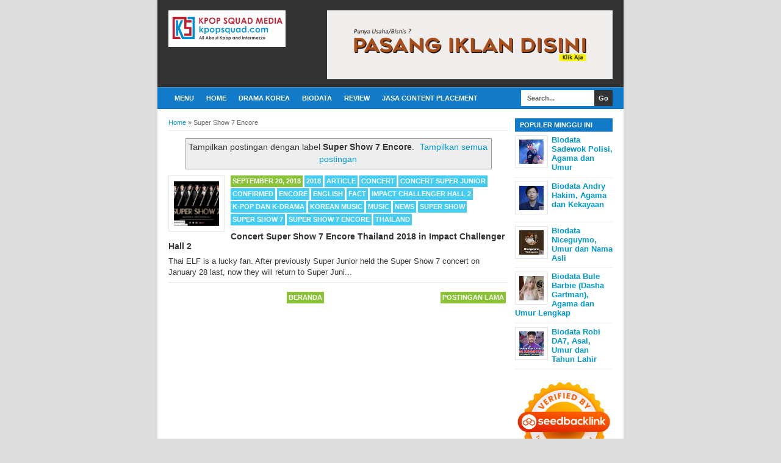

--- FILE ---
content_type: text/html; charset=utf-8
request_url: https://www.google.com/recaptcha/api2/aframe
body_size: 266
content:
<!DOCTYPE HTML><html><head><meta http-equiv="content-type" content="text/html; charset=UTF-8"></head><body><script nonce="1sEA5slAy5o4FHGIVaMhSg">/** Anti-fraud and anti-abuse applications only. See google.com/recaptcha */ try{var clients={'sodar':'https://pagead2.googlesyndication.com/pagead/sodar?'};window.addEventListener("message",function(a){try{if(a.source===window.parent){var b=JSON.parse(a.data);var c=clients[b['id']];if(c){var d=document.createElement('img');d.src=c+b['params']+'&rc='+(localStorage.getItem("rc::a")?sessionStorage.getItem("rc::b"):"");window.document.body.appendChild(d);sessionStorage.setItem("rc::e",parseInt(sessionStorage.getItem("rc::e")||0)+1);localStorage.setItem("rc::h",'1768425640358');}}}catch(b){}});window.parent.postMessage("_grecaptcha_ready", "*");}catch(b){}</script></body></html>